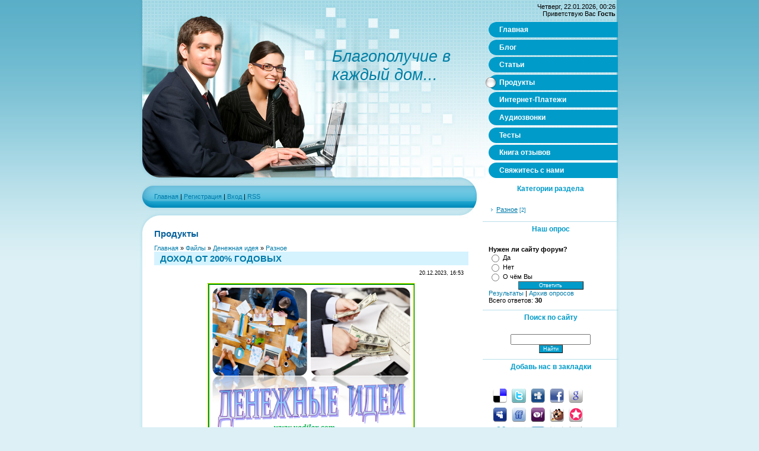

--- FILE ---
content_type: text/html; charset=UTF-8
request_url: http://www.vedilex.com/load/denezhnaja_ideja/raznoe/dokhod_ot_200_godovykh/40-1-0-203
body_size: 6803
content:
<html><head>

<meta http-equiv="content-type" content="text/html; charset=UTF-8">
<title>ДОХОД ОТ  200% ГОДОВЫХ - Разное &lt;!--if(Денежная идея)--&gt;- Денежная идея&lt;!--endif--&gt; - Каталог файлов - Благополучие в каждый дом...</title>

<link type="text/css" rel="StyleSheet" href="/.s/src/css/843.css">

	<link rel="stylesheet" href="/.s/src/base.min.css" />
	<link rel="stylesheet" href="/.s/src/layer5.min.css" />

	<script src="/.s/src/jquery-1.12.4.min.js"></script>
	
	<script src="/.s/src/uwnd.min.js"></script>
	<script src="//s757.ucoz.net/cgi/uutils.fcg?a=uSD&ca=2&ug=999&isp=1&r=0.777188161900551"></script>
	<link rel="stylesheet" href="/.s/src/ulightbox/ulightbox.min.css" />
	<link rel="stylesheet" href="/.s/src/social.css" />
	<script src="/.s/src/ulightbox/ulightbox.min.js"></script>
	<script>
/* --- UCOZ-JS-DATA --- */
window.uCoz = {"sign":{"7252":"Предыдущий","5458":"Следующий","3125":"Закрыть","5255":"Помощник","7253":"Начать слайд-шоу","7287":"Перейти на страницу с фотографией.","7254":"Изменить размер","7251":"Запрошенный контент не может быть загружен. Пожалуйста, попробуйте позже."},"uLightboxType":1,"country":"US","module":"load","language":"ru","ssid":"424250553120772624126","site":{"id":"4vedilex","host":"vedilex.3dn.ru","domain":"vedilex.com"},"layerType":5};
/* --- UCOZ-JS-CODE --- */

		function eRateEntry(select, id, a = 65, mod = 'load', mark = +select.value, path = '', ajax, soc) {
			if (mod == 'shop') { path = `/${ id }/edit`; ajax = 2; }
			( !!select ? confirm(select.selectedOptions[0].textContent.trim() + '?') : true )
			&& _uPostForm('', { type:'POST', url:'/' + mod + path, data:{ a, id, mark, mod, ajax, ...soc } });
		}
 function uSocialLogin(t) {
			var params = {"ok":{"height":390,"width":710},"facebook":{"height":520,"width":950},"vkontakte":{"height":400,"width":790},"yandex":{"height":515,"width":870},"google":{"height":600,"width":700}};
			var ref = escape(location.protocol + '//' + ('www.vedilex.com' || location.hostname) + location.pathname + ((location.hash ? ( location.search ? location.search + '&' : '?' ) + 'rnd=' + Date.now() + location.hash : ( location.search || '' ))));
			window.open('/'+t+'?ref='+ref,'conwin','width='+params[t].width+',height='+params[t].height+',status=1,resizable=1,left='+parseInt((screen.availWidth/2)-(params[t].width/2))+',top='+parseInt((screen.availHeight/2)-(params[t].height/2)-20)+'screenX='+parseInt((screen.availWidth/2)-(params[t].width/2))+',screenY='+parseInt((screen.availHeight/2)-(params[t].height/2)-20));
			return false;
		}
		function TelegramAuth(user){
			user['a'] = 9; user['m'] = 'telegram';
			_uPostForm('', {type: 'POST', url: '/index/sub', data: user});
		}
function loginPopupForm(params = {}) { new _uWnd('LF', ' ', -250, -100, { closeonesc:1, resize:1 }, { url:'/index/40' + (params.urlParams ? '?'+params.urlParams : '') }) }
/* --- UCOZ-JS-END --- */
</script>

	<style>.UhideBlock{display:none; }</style>
</head><body>
<div id="utbr8214" rel="s757"></div>
<div id="contanier">
<div id="centerBlock">
<div id="topPick">
<div id="leftColumn">
<!--U1AHEADER1Z--><div id="logoBlock"><h1><!-- <logo> --><i>Благополучие в каждый дом...</i><!-- </logo> --></h1></div>
<div id="navBar"><p><a href="http://vedilex.com/"><!--<s5176>-->Главная<!--</s>--></a> | <a href="/register"><!--<s3089>-->Регистрация<!--</s>--></a>  | <a href="javascript:;" rel="nofollow" onclick="loginPopupForm(); return false;"><!--<s3087>-->Вход<!--</s>--></a> | <a href="http://www.vedilex.com/load/rss/">RSS</a></p></div><!--/U1AHEADER1Z-->
<div id="textBlock">
<h1>Продукты<br></h1>
<!-- <middle> --><!-- <body> --><table border="0" cellpadding="0" cellspacing="0" width="100%">
<tbody><tr>
<td width="80%"><a href="http://vedilex.com/"><!--<s5176>-->Главная<!--</s>--></a> » <a href="/load/"><!--<s5182>-->Файлы<!--</s>--></a> » <a href="/load/denezhnaja_ideja/38">Денежная идея</a> » <a href="/load/denezhnaja_ideja/raznoe/40">Разное</a></td>
<td style="white-space: nowrap;" align="right"></td>
</tr>
</tbody></table>

<div class="eTitle" style="padding-bottom: 3px;">ДОХОД ОТ  200% ГОДОВЫХ </div>
<table class="eBlock" border="0" cellpadding="2" cellspacing="0" width="100%">
<tbody><tr><td width="85%">

</td><td style="font-size: 7pt; white-space: nowrap;" align="right">20.12.2023, 16:53</td></tr>
<tr><td class="eText" colspan="2"><p style="text-align: center;"><img alt="" src="http://www.vedilex.com/2021/denezhnye_idei.png" style="width: 350px; height: 255px;" /></p>

<p style="text-align: center;"><span style="font-size:16px;"><span style="color:#b22222;"><strong>ДОХОД ОТ&nbsp; 200% ГОДОВЫХ</strong></span></span></p>

<p style="text-align: justify;"><span style="font-size:14px;"><strong>Место:</strong> онлайн/оффлайн<br />
<strong>Стартовый капитал: </strong>от 0 денег.<br />
<strong>Потенциальный доход:</strong> неограничен.&nbsp;<br />
<strong>Сложность:</strong> 1/10.<br />
<strong>Что нужно делать:</strong> Многим людям &nbsp;<strong><em><span style="color:#b22222;">хочется</span> </em></strong>получать максимальный доход за свой&nbsp; труд. Есть варианты получения&nbsp; доходов&nbsp; от&nbsp; 200% в год и больше? Как этого&nbsp; добиться? </span></p>

<p style="text-align: justify;"><span style="font-size:14px;">Мы считаем, что лучший вариант для получения максимальных доходов за свой&nbsp; труд это найти своё дело, своё дело по душе, раскрывающее именно в этой жизни лучшую версию именно вас как личности с большой буквы, раскрывающее ваши индивидуальные, уникальные&nbsp; таланты, гениальность, а в остальном, мы не раз убеждались, что <em><span style="color:#b22222;"><strong>дорогу осилит идущий</strong></span></em>. </span></p>

<p style="text-align: justify;"><span style="font-size:14px;">Помните сказку &laquo;Волшебник изумрудного города&raquo;? На наш взгляд, весь наш&nbsp; жизненный путь&nbsp; очень похож на поиск волшебника изумрудного города&hellip; </span></p>

<p style="text-align: justify;"><span style="font-size:14px;">А может, волшебник изумрудного города живёт в нас? Кто из нас познал все секреты жизни? А может, каждый из нас является волшебником&nbsp; изумрудного города в своём жизненном пути? </span></p>

<p style="text-align: justify;"><span style="font-size:14px;">Решает каждый сам! </span></p>

<p style="text-align: justify;"><span style="font-size:14px;">Вам нравится петь &ndash; пойте, трудитесь каждый день, раскрывайте и развивайте мастерство пения, в определённый момент времени установите денежную плату для желающих послушать ваше пение,&nbsp;выступайте оффлайн, <a href="http://www.vedilex.com/load/denezhnaja_ideja/raznoe/blog_v_seti_internet/40-1-0-178"><strong>создайте свою социальную страничку-блог в сети интернет</strong></a>, создайте свой&nbsp;<a href="http://www.vedilex.com/index/internet_platezhi/0-25"><strong>электронный кошелек</strong></a></span><span style="font-size:14px;">&nbsp;и получайте доход от&nbsp; 200% в год и больше! И т.д. </span></p>

<p style="text-align: center;"><strong><span style="font-size:18px;"><span style="color:#800080;"><span style="background-color:#ffff00;">НАМЁК ПОНЯТЕН?!</span></span> </span></strong></p>

<p style="text-align: center;"><span style="font-size:18px;"><span style="color:#b22222;"><em><strong>Остались вопросы?! Нужна помощь?!</strong></em></span></span></p>

<p style="text-align: center;"><span style="color:#008000;"><span style="font-size:20px;"><em><strong>ДОБРО ПОЖАЛОВАТЬ:</strong></em></span></span><span style="font-size:14px;"> </span></p>

<p style="text-align: center;"><span style="font-size:22px;"><strong><a href="http://www.vedilex.com/load/seminar_ideja_dengi/1-1-0-2">&quot;МАСТЕРСКАЯ ДЕНЕЖНОГО ПОТОКА&quot;</a></strong></span><span style="font-size:14px;"> </span></p>

<p style="text-align: center;"><strong><span style="font-size:14px;"><span style="color:#800080;"><span style="background-color:#ffff00;">или</span></span> </span></strong></p>

<p style="text-align: center;"><span style="font-size:22px;"><strong><a href="http://www.vedilex.com/load/kurs_masterskayia_blagopoluciya/1-1-0-51">&quot;МАСТЕРСКАЯ БЛАГОПОЛУЧИЯ&quot;</a></strong></span></p></td></tr>
<tr><td class="eDetails1" colspan="2"><div style="float: right;">
		<style type="text/css">
			.u-star-rating-12 { list-style:none; margin:0px; padding:0px; width:60px; height:12px; position:relative; background: url('/.s/img/stars/3/12.png') top left repeat-x }
			.u-star-rating-12 li{ padding:0px; margin:0px; float:left }
			.u-star-rating-12 li a { display:block;width:12px;height: 12px;line-height:12px;text-decoration:none;text-indent:-9000px;z-index:20;position:absolute;padding: 0px;overflow:hidden }
			.u-star-rating-12 li a:hover { background: url('/.s/img/stars/3/12.png') left center;z-index:2;left:0px;border:none }
			.u-star-rating-12 a.u-one-star { left:0px }
			.u-star-rating-12 a.u-one-star:hover { width:12px }
			.u-star-rating-12 a.u-two-stars { left:12px }
			.u-star-rating-12 a.u-two-stars:hover { width:24px }
			.u-star-rating-12 a.u-three-stars { left:24px }
			.u-star-rating-12 a.u-three-stars:hover { width:36px }
			.u-star-rating-12 a.u-four-stars { left:36px }
			.u-star-rating-12 a.u-four-stars:hover { width:48px }
			.u-star-rating-12 a.u-five-stars { left:48px }
			.u-star-rating-12 a.u-five-stars:hover { width:60px }
			.u-star-rating-12 li.u-current-rating { top:0 !important; left:0 !important;margin:0 !important;padding:0 !important;outline:none;background: url('/.s/img/stars/3/12.png') left bottom;position: absolute;height:12px !important;line-height:12px !important;display:block;text-indent:-9000px;z-index:1 }
		</style><script>
			var usrarids = {};
			function ustarrating(id, mark) {
				if (!usrarids[id]) {
					usrarids[id] = 1;
					$(".u-star-li-"+id).hide();
					_uPostForm('', { type:'POST', url:`/load`, data:{ a:65, id, mark, mod:'load', ajax:'2' } })
				}
			}
		</script><ul id="uStarRating203" class="uStarRating203 u-star-rating-12" title="Рейтинг: 0.0/0">
			<li id="uCurStarRating203" class="u-current-rating uCurStarRating203" style="width:0%;"></li><li class="u-star-li-203"><a href="javascript:;" onclick="ustarrating('203', 1)" class="u-one-star">1</a></li>
				<li class="u-star-li-203"><a href="javascript:;" onclick="ustarrating('203', 2)" class="u-two-stars">2</a></li>
				<li class="u-star-li-203"><a href="javascript:;" onclick="ustarrating('203', 3)" class="u-three-stars">3</a></li>
				<li class="u-star-li-203"><a href="javascript:;" onclick="ustarrating('203', 4)" class="u-four-stars">4</a></li>
				<li class="u-star-li-203"><a href="javascript:;" onclick="ustarrating('203', 5)" class="u-five-stars">5</a></li></ul></div>
<script type="text/javascript" src="//yandex.st/share/share.js" charset="utf-8"></script>
<div class="yashare-auto-init" data-yashareL10n="ru" data-yashareType="button" data-yashareQuickServices="yaru,vkontakte,facebook,twitter,odnoklassniki,moimir,lj,friendfeed,moikrug,gplus,pinterest,surfingbird"></div> 
		<form id="advFrm301" method="get">
			<input type="button" class="adviceButton" value="Посоветовать другу"
				onclick="new _uWnd( 'AdvPg01', 'Посоветовать другу', 500, 300, { closeonesc:1 }, { url:'/index/', form:'advFrm301' } )" >

			<input type="hidden" name="id"   value="1" />
			<input type="hidden" name="a"    value="32" />
			<input type="hidden" name="page" value="http://www.vedilex.com/load/denezhnaja_ideja/raznoe/dokhod_ot_200_godovykh/40-1-0-203" />
		</form><!--<s3179>-->Категория<!--</s>-->: <a href="/load/denezhnaja_ideja/raznoe/40">Разное</a> | <!--<s3178>--><!--</s>--></a>

</td></tr>
<tr><td class="eDetails2" colspan="2"><!--<s3177>-->Просмотров<!--</s>-->: <b>10919</b> | <!--<s3181>-->

| <!--<s3119>-->Рейтинг<!--</s>-->: <b><span id="entRating203">0.0</span></b>/<b><span id="entRated203">0</span></b></td></tr>
</tbody></table>

<!-- </body> --><!-- </middle> -->
</div>
</div>
<div id="rightColumn">
<div id="dataBar">Четверг, 22.01.2026, 00:26<br><!--<s5212>-->Приветствую Вас<!--</s>--> <b>Гость</b></div>
<!-- <sblock_menu> -->

<table class="menuTable"><tbody><tr><td><!-- <bc> --><div id="uMenuDiv1" class="uMenuV" style="position:relative;"><ul class="uMenuRoot">
<li><div class="umn-tl"><div class="umn-tr"><div class="umn-tc"></div></div></div><div class="umn-ml"><div class="umn-mr"><div class="umn-mc"><div class="uMenuItem"><a href="/"><span>Главная</span></a></div></div></div></div><div class="umn-bl"><div class="umn-br"><div class="umn-bc"><div class="umn-footer"></div></div></div></div></li>
<li><div class="umn-tl"><div class="umn-tr"><div class="umn-tc"></div></div></div><div class="umn-ml"><div class="umn-mr"><div class="umn-mc"><div class="uMenuItem"><a href="/blog"><span>Блог</span></a></div></div></div></div><div class="umn-bl"><div class="umn-br"><div class="umn-bc"><div class="umn-footer"></div></div></div></div></li>
<li><div class="umn-tl"><div class="umn-tr"><div class="umn-tc"></div></div></div><div class="umn-ml"><div class="umn-mr"><div class="umn-mc"><div class="uMenuItem"><a href="/publ"><span>Статьи</span></a></div></div></div></div><div class="umn-bl"><div class="umn-br"><div class="umn-bc"><div class="umn-footer"></div></div></div></div></li>
<li><div class="umn-tl"><div class="umn-tr"><div class="umn-tc"></div></div></div><div class="umn-ml"><div class="umn-mr"><div class="umn-mc"><div class="uMenuItem"><a href="/load"><span>Продукты</span></a></div></div></div></div><div class="umn-bl"><div class="umn-br"><div class="umn-bc"><div class="umn-footer"></div></div></div></div></li>
<li><div class="umn-tl"><div class="umn-tr"><div class="umn-tc"></div></div></div><div class="umn-ml"><div class="umn-mr"><div class="umn-mc"><div class="uMenuItem"><a href="http://www.vedilex.com/index/internet_platezhi/0-25"><span>Интернет-Платежи</span></a></div></div></div></div><div class="umn-bl"><div class="umn-br"><div class="umn-bc"><div class="umn-footer"></div></div></div></div></li>
<li><div class="umn-tl"><div class="umn-tr"><div class="umn-tc"></div></div></div><div class="umn-ml"><div class="umn-mr"><div class="umn-mc"><div class="uMenuItem"><a href="/index/audiozvonki/0-26"><span>Аудиозвонки</span></a></div></div></div></div><div class="umn-bl"><div class="umn-br"><div class="umn-bc"><div class="umn-footer"></div></div></div></div></li>
<li><div class="umn-tl"><div class="umn-tr"><div class="umn-tc"></div></div></div><div class="umn-ml"><div class="umn-mr"><div class="umn-mc"><div class="uMenuItem"><a href="/tests"><span>Тесты</span></a></div></div></div></div><div class="umn-bl"><div class="umn-br"><div class="umn-bc"><div class="umn-footer"></div></div></div></div></li>
<li><div class="umn-tl"><div class="umn-tr"><div class="umn-tc"></div></div></div><div class="umn-ml"><div class="umn-mr"><div class="umn-mc"><div class="uMenuItem"><a href="/gb"><span>Книга отзывов</span></a></div></div></div></div><div class="umn-bl"><div class="umn-br"><div class="umn-bc"><div class="umn-footer"></div></div></div></div></li>
<li><div class="umn-tl"><div class="umn-tr"><div class="umn-tc"></div></div></div><div class="umn-ml"><div class="umn-mr"><div class="umn-mc"><div class="uMenuItem"><a href="/index/0-3"><span>Свяжитесь с нами</span></a></div></div></div></div><div class="umn-bl"><div class="umn-br"><div class="umn-bc"><div class="umn-footer"></div></div></div></div></li></ul></div><script>$(function(){_uBuildMenu('#uMenuDiv1',0,document.location.href+'/','uMenuItemA','uMenuArrow',2500);})</script><!-- </bc> --></td></tr></tbody></table>

<!-- </sblock_menu> -->
<!--U1CLEFTER1Z-->
<!-- <block1> -->

<table class="boxTable"><tbody><tr><th><h2><!-- <bt> --><!--<s5351>-->Категории раздела<!--</s>--><!-- </bt> --></h2></th></tr><tr><td class="boxContent"><!-- <bc> --><table border="0" cellspacing="1" cellpadding="0" width="100%" class="catsTable"><tr>
					<td style="width:100%" class="catsTd" valign="top" id="cid40">
						<a href="/load/denezhnaja_ideja/raznoe/40" class="catNameActive">Разное</a>  <span class="catNumData" style="unicode-bidi:embed;">[2]</span> 
					</td></tr></table><!-- </bc> --></td></tr></tbody></table>

<!-- </block1> -->

<!-- <block2> -->

<!-- <md2> --><!-- </md> -->
<table class="boxTable"><tbody><tr><th><h2><!-- <bt> -->Наш опрос<!-- </bt> --></h2></th></tr><tr><td class="boxContent"><!-- <bc> --><script>function pollnow169(){document.getElementById('PlBtn169').disabled=true;_uPostForm('pollform169',{url:'/poll/',type:'POST'});}function polll169(id,i){_uPostForm('',{url:'/poll/'+id+'-1-'+i+'-169',type:'GET'});}</script><div id="pollBlock169"><form id="pollform169" onsubmit="pollnow169();return false;">
			<div class="pollBlock">
				<div class="pollQue"><b>Нужен ли сайту форум?</b></div>
				<div class="pollAns"><div class="answer"><input id="a1691" type="radio" name="answer" value="1" style="vertical-align:middle;" /> <label style="vertical-align:middle;display:inline;" for="a1691">Да</label></div>
<div class="answer"><input id="a1692" type="radio" name="answer" value="2" style="vertical-align:middle;" /> <label style="vertical-align:middle;display:inline;" for="a1692">Нет</label></div>
<div class="answer"><input id="a1693" type="radio" name="answer" value="3" style="vertical-align:middle;" /> <label style="vertical-align:middle;display:inline;" for="a1693">О чём  Вы</label></div>

					<div id="pollSbm169" class="pollButton"><input class="pollBut" id="PlBtn169" type="submit" value="Ответить" /></div>
					<input type="hidden" name="ssid" value="424250553120772624126" />
					<input type="hidden" name="id"   value="7" />
					<input type="hidden" name="a"    value="1" />
					<input type="hidden" name="ajax" value="169" /></div>
				<div class="pollLnk"> <a href="javascript:;" rel="nofollow" onclick="new _uWnd('PollR','Результаты опроса',660,200,{closeonesc:1,maxh:400},{url:'/poll/7'});return false;">Результаты</a> | <a href="javascript:;" rel="nofollow" onclick="new _uWnd('PollA','Архив опросов',660,250,{closeonesc:1,maxh:400,max:1,min:1},{url:'/poll/0-2'});return false;">Архив опросов</a> </div>
				<div class="pollTot">Всего ответов: <b>30</b></div>
			</div></form></div><!-- </bc> --></td></tr></tbody></table>
<!-- <mde> --><!-- </mde> -->

<!-- </block2> -->

<!-- <block3> -->

<!-- </block3> -->

<!-- <block4> -->

<table class="boxTable"><tbody><tr><th><h2><!-- <bt> -->Поиск по сайту<!-- </bt> --></h2></th></tr><tr><td class="boxContent"><div align="center"><!-- <bc> -->
		<div class="searchForm">
			<form onsubmit="this.sfSbm.disabled=true" method="get" style="margin:0" action="/search/">
				<div align="center" class="schQuery">
					<input type="text" name="q" maxlength="30" size="20" class="queryField" />
				</div>
				<div align="center" class="schBtn">
					<input type="submit" class="searchSbmFl" name="sfSbm" value="Найти" />
				</div>
				<input type="hidden" name="t" value="0">
			</form>
		</div><!-- </bc> --></div></td></tr></tbody></table>

<!-- </block4> -->

<!-- <block5> -->

<!-- </block5> -->

<!-- <block6> -->

<!-- </block6> -->

<!-- <block548> -->
<table class="boxTable"><tbody><tr><th><h2><!-- <bt> -->Добавь нас в закладки<!-- </bt> --></h2></th></tr><tr><td class="boxContent"><!-- <bc> --><script src="/widget/?45;187|5|1|1|1|ru|1|1|1|1|1|1|1|1|1|1|1|1|1|1|1|1"></script><!-- </bc> --></td></tr></tbody></table>
<!-- </block548> -->

<!-- <block1318> -->
<!-- <md1318> --><!-- </md> -->
<table class="boxTable"><tbody><tr><th><h2><!-- <bt> -->Техподдержка<!-- </bt> --></h2></th></tr><tr><td class="boxContent"><!-- <bc> --><center><br><div align="center"><a href="http://vedilex.com/index/0-3"><img ilo-full-src="http://vedilex.com/2025/sotrudnik_sajta_3.png" alt="" src="/2025/sotrudnik_sajta_3.png" height="62" width="190"></a></div></center><!-- </bc> --></td></tr></tbody></table>
<!-- <mde> --><!-- </mde> -->
<!-- </block1318> -->

<!-- <block2658> -->
<!-- <md2658> --><!-- </md> -->
<table class="boxTable"><tbody><tr><th><h2><!-- <bt> -->Наши партнёры<!-- </bt> --></h2></th></tr><tr><td class="boxContent"><!-- <bc> --><script type="text/javascript" src="http://vedilex.com/rtr/1"></script><!-- </bc> --></td></tr></tbody></table>
<!-- <mde> --><!-- </mde> -->
<!-- </block2658> -->
<!--/U1CLEFTER1Z-->
</div>
<div style="clear: both;"></div>
</div>
</div>
<!--U1BFOOTER1Z--><div id="footer" align="center"><!-- <copy> --> Все права защищены. 
 Копирование материалов сайта только с разрешения администрации.
 <br>&copy; 2010 - 2026<!-- </copy> --> | <!-- "' --><span class="pbVkaeNn"><a href="https://www.ucoz.ru/"><img style="width:80px; height:15px;" src="/.s/img/cp/49.gif" alt="" /></a></span></div><!--/U1BFOOTER1Z-->
</div>
</body></html>
<!-- 0.05849 (s757) -->

--- FILE ---
content_type: text/javascript; charset=UTF-8
request_url: http://vedilex.com/rtr/1
body_size: 147
content:
document.write('<a href="http://vedilex.com/rtr/1-6-1"><img alt="" border="0" src="http://vedilex.com/Advertising.gif" width="200" height="200"></a>');